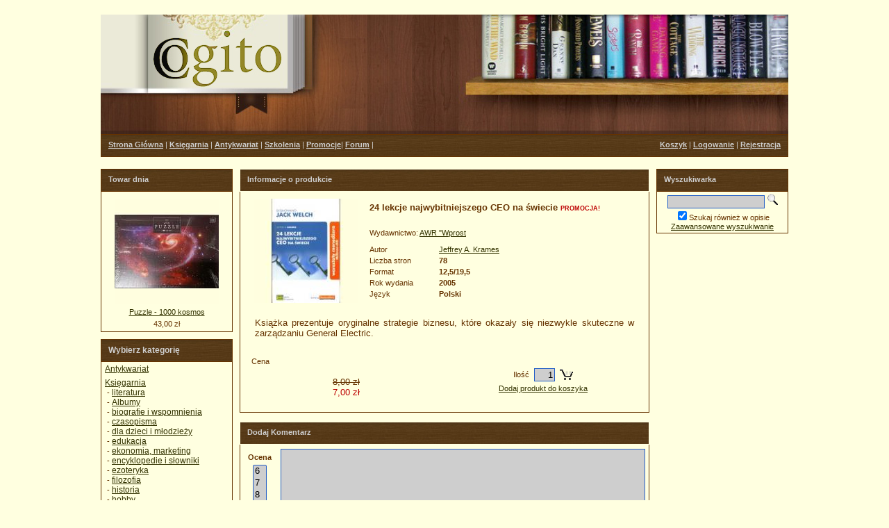

--- FILE ---
content_type: text/html; charset=utf-8
request_url: http://sklep.e-cogito.edu.pl/index.php?p5759,24-lekcje-najwybitniejszego-ceo-na-swiecie
body_size: 9000
content:
<!DOCTYPE HTML PUBLIC "-//W3C//DTD HTML 4.01 Transitional//EN"><html><head>
<meta http-equiv="Content-Type" content="text/html; charset=utf-8"><title>Księgarnia i Antykwariat e-Cogito :: 24 lekcje najwybitniejszego CEO na świecie</title><META name="keywords" content="antykwariat cogito;antykwariat powiat zywiecki; antykwariat zywiec, antykwariat psychologia, antykwariat socjologia, antykwariat książki; antykwariat internetowy; księgarnia; tania książka; antykwariat naukowy; antykwariat podręczniki; antykwariat cogito"><style type="text/css"><!--
BODY {margin-top: 10; margin-bottom: 10; margin-left: 10; margin-right: 10; COLOR: #663300; FONT-SIZE: 11px; FONT-FAMILY: tahoma, verdana, geneva, arial, Arial; FONT-WEIGHT: normal; SCROLLBAR-FACE-COLOR: #ececec; SCROLLBAR-HIGHLIGHT-COLOR: #FFFFFF; SCROLLBAR-3DLIGHT-COLOR: #FFFFFF; SCROLLBAR-SHADOW-COLOR: #663300; SCROLLBAR-DARKSHADOW-COLOR: #ececec; SCROLLBAR-ARROW-COLOR: #215DC6; SCROLLBAR-TRACK-COLOR: #ececec;}
FORM {margin: 0px;}
TABLE {COLOR: #663300; FONT-SIZE: 11px; FONT-FAMILY: tahoma, verdana, geneva, arial, Arial; FONT-WEIGHT: normal}
.tabela-normal {BORDER-COLLAPSE: collapse; BORDER: 0px;}
.komorka-normal {SPACING: 0; PADDING: 0; BORDER: 1px solid #FFFFE0}
.komorka-cechy-01 {SPACING: 0; PADDING: 0; BORDER-RIGHT: 0px #FFFFE0; BORDER-LEFT: 0px #FFFFE0; BORDER-TOP: 0px #FFFFE0; BORDER-BOTTOM: 1px #FFFFE0}
.komorka-cechy-02 {SPACING: 0; PADDING: 0; BORDER-LEFT: 0px #FFFFE0; BORDER-RIGHT: 0px #FFFFE0; BORDER-TOP: 0px #FFFFE0; BORDER-BOTTOM: 1px #FFFFE0}
.komorka-glowna {SPACING: 0; PADDING: 0; BORDER: 1px solid #FFFFE0}
.komorka-naglowek {SPACING: 0; PADDING: 0;BORDER-TOP: 1px solid #FFFFE0;BORDER-BOTTOM: 1px solid #FFFFE0;BORDER-LEFT: 1px solid #FFFFE0;BORDER-RIGHT: 1px solid #FFFFE0;background-image: url('img/h1_bg.jpg');HEIGHT: 32px;}
.komorka-czesc-wlasciwa {SPACING: 0; PADDING: 0; BACKGROUND-COLOR: #FFFFE0; BORDER-TOP: 0px;BORDER-BOTTOM: 1px solid #663300;BORDER-LEFT: 1px solid #663300;BORDER-RIGHT: 1px solid #663300;}
.komorka-odstep {SPACING: 0; PADDING: 0; BORDER: 0px;HEIGHT: 13px;}
.komorka-menu-kategorii-naglowek {SPACING: 0; PADDING: 0;FONT-WEIGHT: bold;COLOR: #CECECE;BACKGROUND-COLOR: #663300;BORDER-TOP: 1px solid #663300;BORDER-BOTTOM: 1px solid #663300;BORDER-LEFT: 1px solid #663300;BORDER-RIGHT: 1px solid #663300;background-image: url('img/h1_bg.jpg');HEIGHT: 32px;}
A.menu-kategorii:Visited {COLOR: #333300;TEXT-DECORATION: underline; FONT-WEIGHT: normal;}
A.menu-kategorii:Link {COLOR: #333300;TEXT-DECORATION: underline; FONT-WEIGHT: normal;}
A.menu-kategorii:Hover {COLOR: #F8BF24;TEXT-DECORATION: none; FONT-WEIGHT: normal;}
.komorka-menu-kategorii-margines {MARGIN-LEFT: 10;MARGIN-BOTTOM: 2;MARGIN-TOP: 8;}
.komorka-menu-kategorii-czesc-wlasciwa {SPACING: 0; PADDING: 0;COLOR: #663300;BACKGROUND-COLOR: #FFFFE0;BORDER-TOP: 0px;BORDER-BOTTOM: 1px solid #663300;BORDER-LEFT: 1px solid #663300;BORDER-RIGHT: 1px solid #663300;}
.komorka-menu-kategorii-odstep {SPACING: 0; PADDING: 0; BORDER: 0px;HEIGHT: 10px;}
.komorka-menu-towar-naglowek {SPACING: 0; PADDING: 0;FONT-WEIGHT: bold;COLOR: #CECECE;BACKGROUND-COLOR: #663300;BORDER-TOP: 1px solid #663300;BORDER-BOTTOM: 1px solid #663300;BORDER-LEFT: 1px solid #663300;BORDER-RIGHT: 1px solid #663300;background-image: url('img/h1_bg.jpg');HEIGHT: 32px;}
A.menu-towar:Visited {COLOR: #333300;TEXT-DECORATION: underline; FONT-WEIGHT: normal;}
A.menu-towar:Link {COLOR: #333300;TEXT-DECORATION: underline; FONT-WEIGHT: normal;}
A.menu-towar:Hover {COLOR: #F8BF24;TEXT-DECORATION: none; FONT-WEIGHT: normal;}
.komorka-menu-towar-margines {MARGIN-LEFT: 10; MARGIN-BOTTOM: 2;MARGIN-TOP: 8;}
.komorka-menu-towar-czesc-wlasciwa {SPACING: 0; PADDING: 0;COLOR: #663300;BACKGROUND-COLOR: #FFFFE0;BORDER-TOP: 0px;BORDER-BOTTOM: 1px solid #663300;BORDER-LEFT: 1px solid #663300;BORDER-RIGHT: 1px solid #663300;}
.komorka-menu-towar-odstep {SPACING: 0; PADDING: 0; BORDER: 0px;HEIGHT: 10px;}
.komorka-menu-sonda-naglowek {SPACING: 0; PADDING: 0;FONT-WEIGHT: bold;COLOR: #CECECE;BACKGROUND-COLOR: #663300;BORDER: 1px solid #FFFFE0;background-image: url('img/h1_bg.jpg');HEIGHT: 32px;}
A.menu-sonda:Visited {COLOR: #333300;TEXT-DECORATION: underline; FONT-WEIGHT: normal;}
A.menu-sonda:Link {COLOR: #333300;TEXT-DECORATION: underline; FONT-WEIGHT: normal;}
A.menu-sonda:Hover {COLOR: #F8BF24;TEXT-DECORATION: none; FONT-WEIGHT: normal;}
.komorka-menu-sonda-margines {MARGIN-LEFT: 10;MARGIN-BOTTOM: 2;MARGIN-TOP: 8;}
.komorka-menu-sonda-czesc-wlasciwa {SPACING: 0; PADDING: 0;COLOR: #663300;BACKGROUND-COLOR: #FFFFE0;BORDER-TOP: 0px;BORDER-BOTTOM: 1px solid #FFFFE0;BORDER-LEFT: 1px solid #FFFFE0;BORDER-RIGHT: 1px solid #FFFFE0;}
.komorka-menu-sonda-odstep {SPACING: 0; PADDING: 0; BORDER: 0px;HEIGHT: 13px;}
.komorka-menu-wyszukiwarka-naglowek {SPACING: 0; PADDING: 0;FONT-WEIGHT: bold;COLOR: #CECECE;BACKGROUND-COLOR: #663300;BORDER-TOP: 1px solid #663300;BORDER-BOTTOM: 1px solid #663300;BORDER-LEFT: 1px solid #663300;BORDER-RIGHT: 1px solid #663300;background-image: url('img/h1_bg.jpg');HEIGHT: 32px;}
A.menu-wyszukiwarka:Visited {COLOR: #333300;TEXT-DECORATION: underline; FONT-WEIGHT: normal;}
A.menu-wyszukiwarka:Link {COLOR: #333300;TEXT-DECORATION: underline; FONT-WEIGHT: normal;}
A.menu-wyszukiwarka:Hover {COLOR: #F8BF24;TEXT-DECORATION: none; FONT-WEIGHT: normal;}
.komorka-menu-wyszukiwarka-margines {MARGIN-LEFT: 10; MARGIN-BOTTOM: 2;MARGIN-TOP: 8;}
.komorka-menu-wyszukiwarka-czesc-wlasciwa {SPACING: 0; PADDING: 0;COLOR: #663300;BACKGROUND-COLOR: #FFFFE0;BORDER-TOP: 0px;BORDER-BOTTOM: 1px solid #663300;BORDER-LEFT: 1px solid #663300;BORDER-RIGHT: 1px solid #663300;}
.komorka-menu-wyszukiwarka-odstep {SPACING: 0; PADDING: 0; BORDER: 0px;HEIGHT: 10px;}
.komorka-menu-koszyk-naglowek {SPACING: 0; PADDING: 0;FONT-WEIGHT: bold;COLOR: #CECECE;BACKGROUND-COLOR: #663300;BORDER: 1px solid #FFFFE0;background-image: url('img/h1_bg.jpg');HEIGHT: 32px;}
A.menu-koszyk:Visited {COLOR: #333300;TEXT-DECORATION: underline; FONT-WEIGHT: normal;}
A.menu-koszyk:Link {COLOR: #333300;TEXT-DECORATION: underline; FONT-WEIGHT: normal;}
A.menu-koszyk:Hover {COLOR: #F8BF24;TEXT-DECORATION: none; FONT-WEIGHT: normal;}
.komorka-menu-koszyk-margines {MARGIN-LEFT: 10; MARGIN-BOTTOM: 2;MARGIN-TOP: 8;}
.komorka-menu-koszyk-czesc-wlasciwa {SPACING: 0; PADDING: 0;COLOR: #663300;BACKGROUND-COLOR: #FFFFE0;BORDER-TOP: 0px;BORDER-BOTTOM: 1px solid #FFFFE0;BORDER-LEFT: 1px solid #FFFFE0;BORDER-RIGHT: 1px solid #FFFFE0;}
.komorka-menu-koszyk-odstep {SPACING: 0; PADDING: 0; BORDER: 0px;HEIGHT: 13px;}
.komorka-menu-ogladane-naglowek {SPACING: 0; PADDING: 0;FONT-WEIGHT: bold;COLOR: #CECECE;BACKGROUND-COLOR: #663300;BORDER: 1px solid #FFFFE0;background-image: url('img/h1_bg.jpg');HEIGHT: 32px;}
A.menu-ogladane:Visited {COLOR: #333300;TEXT-DECORATION: underline; FONT-WEIGHT: normal;}
A.menu-ogladane:Link {COLOR: #333300;TEXT-DECORATION: underline; FONT-WEIGHT: normal;}
A.menu-ogladane:Hover {COLOR: #F8BF24;TEXT-DECORATION: none; FONT-WEIGHT: normal;}
.komorka-menu-ogladane-margines {MARGIN-LEFT: 10; MARGIN-BOTTOM: 2;MARGIN-TOP: 8;}
.komorka-menu-ogladane-czesc-wlasciwa {SPACING: 0; PADDING: 0;COLOR: #663300;BACKGROUND-COLOR: #FFFFE0;BORDER-TOP: 0px;BORDER-BOTTOM: 1px solid #FFFFE0;BORDER-LEFT: 1px solid #FFFFE0;BORDER-RIGHT: 1px solid #FFFFE0;}
.komorka-menu-ogladane-odstep {SPACING: 0; PADDING: 0; BORDER: 0px;HEIGHT: 13px;}
.komorka-menu-kupowane-naglowek {SPACING: 0; PADDING: 0;FONT-WEIGHT: bold;COLOR: #CECECE;BACKGROUND-COLOR: #663300;BORDER: 1px solid #FFFFE0;background-image: url('img/h1_bg.jpg');HEIGHT: 32px;}
A.menu-kupowane:Visited {COLOR: #333300;TEXT-DECORATION: underline; FONT-WEIGHT: normal;}
A.menu-kupowane:Link {COLOR: #333300;TEXT-DECORATION: underline; FONT-WEIGHT: normal;}
A.menu-kupowane:Hover {COLOR: #F8BF24;TEXT-DECORATION: none; FONT-WEIGHT: normal;}
.komorka-menu-kupowane-margines {MARGIN-LEFT: 10; MARGIN-BOTTOM: 2;MARGIN-TOP: 8;}
.komorka-menu-kupowane-czesc-wlasciwa {SPACING: 0; PADDING: 0;COLOR: #663300;BACKGROUND-COLOR: #FFFFE0;BORDER-TOP: 0px;BORDER-BOTTOM: 1px solid #FFFFE0;BORDER-LEFT: 1px solid #FFFFE0;BORDER-RIGHT: 1px solid #FFFFE0;}
.komorka-menu-kupowane-odstep {SPACING: 0; PADDING: 0; BORDER: 0px;HEIGHT: 13px;}
.komorka-menu-waluta-naglowek {SPACING: 0; PADDING: 0;FONT-WEIGHT: bold;COLOR: #CECECE;BACKGROUND-COLOR: #663300;BORDER: 1px solid #FFFFE0;background-image: url('img/h1_bg.jpg');HEIGHT: 32px;}
.komorka-menu-waluta-margines {MARGIN-LEFT: 10;MARGIN-BOTTOM: 2;MARGIN-TOP: 8;}
.komorka-menu-waluta-czesc-wlasciwa {SPACING: 0; PADDING: 0;COLOR: #663300;BACKGROUND-COLOR: #FFFFE0;BORDER-TOP: 0px;BORDER-BOTTOM: 1px solid #FFFFE0;BORDER-LEFT: 1px solid #FFFFE0;BORDER-RIGHT: 1px solid #FFFFE0;}
.komorka-menu-waluta-odstep {SPACING: 0; PADDING: 0; BORDER: 0px;HEIGHT: 13px;}
.komorka-menu-jezyk-naglowek {SPACING: 0; PADDING: 0;FONT-WEIGHT: bold;COLOR: #CECECE;BACKGROUND-COLOR: #663300;BORDER: 1px solid #FFFFE0;background-image: url('img/h1_bg.jpg');HEIGHT: 32px;}
.komorka-menu-jezyk-margines {MARGIN-LEFT: 10;MARGIN-BOTTOM: 2;MARGIN-TOP: 8;}
.komorka-menu-jezyk-czesc-wlasciwa {SPACING: 0; PADDING: 0;COLOR: #663300;BACKGROUND-COLOR: #FFFFE0;BORDER-TOP: 0px;BORDER-BOTTOM: 1px solid #FFFFE0;BORDER-LEFT: 1px solid #FFFFE0;BORDER-RIGHT: 1px solid #FFFFE0;}
.komorka-menu-jezyk-odstep {SPACING: 0; PADDING: 0; BORDER: 0px;HEIGHT: 13px;}
.komorka-menu-statystyka-naglowek {SPACING: 0; PADDING: 0;FONT-WEIGHT: bold;COLOR: #CECECE;BACKGROUND-COLOR: #663300;BORDER: 1px solid #FFFFE0;background-image: url('img/h1_bg.jpg');HEIGHT: 32px;}
.komorka-menu-statystyka-margines {MARGIN-LEFT: 10;MARGIN-BOTTOM: 2;MARGIN-TOP: 8;}
.komorka-menu-statystyka-czesc-wlasciwa {SPACING: 0; PADDING: 0;COLOR: #663300;BACKGROUND-COLOR: #FFFFE0;BORDER-TOP: 0px;BORDER-BOTTOM: 1px solid #FFFFE0;BORDER-LEFT: 1px solid #FFFFE0;BORDER-RIGHT: 1px solid #FFFFE0;}
.komorka-menu-statystyka-odstep {SPACING: 0; PADDING: 0; BORDER: 0px;HEIGHT: 13px;}
.komorka-menu-subskrypcja-naglowek {SPACING: 0; PADDING: 0;FONT-WEIGHT: bold;COLOR: #CECECE;BACKGROUND-COLOR: #663300;BORDER: 1px solid #FFFFE0;background-image: url('img/h1_bg.jpg');HEIGHT: 32px;}
.komorka-menu-subskrypcja-margines {MARGIN-LEFT: 10;MARGIN-BOTTOM: 2;MARGIN-TOP: 8;}
.komorka-menu-subskrypcja-czesc-wlasciwa {SPACING: 0; PADDING: 0;COLOR: #663300;BACKGROUND-COLOR: #FFFFE0;BORDER-TOP: 0px;BORDER-BOTTOM: 1px solid #FFFFE0;BORDER-LEFT: 1px solid #FFFFE0;BORDER-RIGHT: 1px solid #FFFFE0;}
.komorka-menu-subskrypcja-odstep {SPACING: 0; PADDING: 0; BORDER: 0px;HEIGHT: 13px;}
.komorka-menu-producent-naglowek {SPACING: 0; PADDING: 0;FONT-WEIGHT: bold;COLOR: #CECECE;BACKGROUND-COLOR: #663300;BORDER: 1px solid #FFFFE0;background-image: url('img/h1_bg.jpg');HEIGHT: 32px;}
.komorka-menu-producent-margines {MARGIN-LEFT: 10;MARGIN-BOTTOM: 2;MARGIN-TOP: 8;}
.komorka-menu-producent-czesc-wlasciwa {SPACING: 0; PADDING: 0;COLOR: #663300;BACKGROUND-COLOR: #FFFFE0;BORDER-TOP: 0px;BORDER-BOTTOM: 1px solid #FFFFE0;BORDER-LEFT: 1px solid #FFFFE0;BORDER-RIGHT: 1px solid #FFFFE0;}
.komorka-menu-producent-odstep {SPACING: 0; PADDING: 0; BORDER: 0px;HEIGHT: 13px;}
.komorka-menu-gorne-menu-naglowek {SPACING: 0; PADDING: 0;FONT-WEIGHT: bold;COLOR: #CECECE;BACKGROUND-COLOR: #663300;BORDER-TOP: 1px solid #663300;BORDER-BOTTOM: 1px solid #663300;BORDER-LEFT: 1px solid #663300;BORDER-RIGHT: 1px solid #663300;background-image: url('img/h1_bg.jpg');HEIGHT: 32px;}
A.menu-gorne-menu:Visited {COLOR: #333300;TEXT-DECORATION: underline; FONT-WEIGHT: normal;}
A.menu-gorne-menu:Link {COLOR: #333300;TEXT-DECORATION: underline; FONT-WEIGHT: normal;}
A.menu-gorne-menu:Hover {COLOR: #F8BF24;TEXT-DECORATION: none; FONT-WEIGHT: normal;}
.komorka-menu-gorne-menu-margines {MARGIN-LEFT: 10;MARGIN-BOTTOM: 2;MARGIN-TOP: 8;}
.komorka-menu-gorne-menu-czesc-wlasciwa {SPACING: 0; PADDING: 0;COLOR: #663300;BACKGROUND-COLOR: #FFFFE0;BORDER-TOP: 0px;BORDER-BOTTOM: 1px solid #FFFFE0;BORDER-LEFT: 1px solid #FFFFE0;BORDER-RIGHT: 1px solid #FFFFE0;}
.komorka-menu-gorne-menu-odstep {SPACING: 0; PADDING: 0; BORDER: 0px;HEIGHT: 10px;}
.komorka-menu-dolne-menu-naglowek {SPACING: 0; PADDING: 0;FONT-WEIGHT: bold;COLOR: #CECECE;BACKGROUND-COLOR: #663300;BORDER-TOP: 1px solid #663300;BORDER-BOTTOM: 1px solid #663300;BORDER-LEFT: 1px solid #663300;BORDER-RIGHT: 1px solid #663300;background-image: url('img/h1_bg.jpg');HEIGHT: 32px;}
.komorka-menu-dolne-menu-margines {MARGIN-LEFT: 10;MARGIN-BOTTOM: 2;MARGIN-TOP: 8;}
.komorka-menu-dolne-menu-czesc-wlasciwa {SPACING: 0; PADDING: 0;COLOR: #663300;BACKGROUND-COLOR: #FFFFE0;BORDER-TOP: 0px;BORDER-BOTTOM: 1px solid #663300;BORDER-LEFT: 1px solid #663300;BORDER-RIGHT: 1px solid #663300;}
.komorka-menu-dolne-menu-odstep {SPACING: 0; PADDING: 0; BORDER: 0px;HEIGHT: 10px;}
.komorka-menu-zamowienie-naglowek {SPACING: 0; PADDING: 0;FONT-WEIGHT: bold;COLOR: #CECECE;BACKGROUND-COLOR: #663300;BORDER: 1px solid #FFFFE0;background-image: url('img/h1_bg.jpg');HEIGHT: 32px;}
.komorka-menu-zamowienie-margines {MARGIN-LEFT: 10;MARGIN-BOTTOM: 2;MARGIN-TOP: 8;}
.komorka-menu-zamowienie-czesc-wlasciwa {SPACING: 0; PADDING: 0;COLOR: #663300;BACKGROUND-COLOR: #FFFFE0;BORDER-TOP: 0px;BORDER-BOTTOM: 1px solid #FFFFE0;BORDER-LEFT: 1px solid #FFFFE0;BORDER-RIGHT: 1px solid #FFFFE0;}
.komorka-menu-zamowienie-odstep {SPACING: 0; PADDING: 0; BORDER: 0px;HEIGHT: 13px;}
.kolor-11 {COLOR: #CECECE;FONT-WEIGHT: bold;}
.kolor-12 {COLOR: #BD0000;}
.kolor-13 {COLOR: #CECECE;}
.pogrubienie { FONT-WEIGHT: bold;}
.pochylenie {FONT-STYLE: italic;}
.podkreslenie {TEXT-DECORATION: underline;}
.trzynastka {FONT-SIZE: 13px;}
A:Visited {COLOR: #333300; TEXT-DECORATION: underline; FONT-WEIGHT: normal;}
A:Link {COLOR: #333300; TEXT-DECORATION: underline; FONT-WEIGHT: normal;}
A:Hover {COLOR: #F8BF24; TEXT-DECORATION: none; FONT-WEIGHT: normal;}
A.naglowek:Visited {COLOR: #CECECE; TEXT-DECORATION: underline; FONT-WEIGHT: normal;}
A.naglowek:Link {COLOR: #CECECE; TEXT-DECORATION: underline; FONT-WEIGHT: normal;}
A.naglowek:Hover {COLOR: #F8BF24; TEXT-DECORATION: none; FONT-WEIGHT: normal;}
A.stopka:Visited {COLOR: #663300;TEXT-DECORATION: none; FONT-WEIGHT: normal;}
A.stopka:Link {COLOR: #663300;TEXT-DECORATION: none; FONT-WEIGHT: normal;}
A.stopka:Hover {COLOR: #663300;TEXT-DECORATION: none; FONT-WEIGHT: normal;}
INPUT.text {BORDER: #215DC6 1px solid; FONT-SIZE: 10pt; FONT-FAMILY: Arial; COLOR: #000000; BACKGROUND-COLOR: #CECECE; MARGIN: 1;}
INPUT.button {BORDER-TOP: #CECECE 1px solid; BORDER-LEFT: #CECECE 1px solid; BORDER-BOTTOM: #215DC6 1px solid; BORDER-RIGHT: #215DC6 1px solid; FONT-SIZE: 10pt; FONT-FAMILY: Arial; COLOR: #000000; BACKGROUND-COLOR: #EAEFFC; HEIGHT: 21px;}
SELECT {BORDER: 1px solid #215DC6; FONT-SIZE: 10pt; FONT-FAMILY: Arial; COLOR: #000000; BACKGROUND-COLOR: #CECECE;}
TEXTAREA {BORDER: 1px solid #215DC6; FONT-SIZE: 10pt; FONT-FAMILY: Arial; COLOR: #000000; BACKGROUND-COLOR: #CECECE;}
.miniatura {BORDER: 1px solid #FFFFE0;}
--></style><link href="css/style.css" rel="stylesheet" type="text/css"><SCRIPT type="text/javascript">
<!--
function flip(rid)
{
	current=(document.getElementById(rid).style.display == 'none') ? 'block' : 'none';
	document.getElementById(rid).style.display = current;
}

function wyswietl_formularze()
{
	flip('na_firme');
	flip('teleadr_firma');
}

function przesylka(numer)
{
	if(numer != "empty")
	{
		self.location.href = "index.php?d=koszyk&action=zam&forma_przesylki=" + numer + "&PHPSESSID=ekq8f7dtfdd9h9fddfdln27u50";
	}
	else
	{
		self.location.href = "index.php?d=koszyk&action=zam&PHPSESSID=ekq8f7dtfdd9h9fddfdln27u50";
	}
}

function platnosc(numer)
{
	if(numer != "")
	{
		self.location.href = "index.php?d=koszyk&action=zam&forma_przesylki=0&platnosc_online=" + numer + "&PHPSESSID=ekq8f7dtfdd9h9fddfdln27u50";
	}
	else
	{
		self.location.href = "index.php?d=koszyk&action=zam&forma_przesylki=0&PHPSESSID=ekq8f7dtfdd9h9fddfdln27u50";
	}
}

function czysc_dane_personalne()
{
	if(document.form_zamowienie.firma.value != '' || document.form_zamowienie.nip.value != '')
	{
		document.form_zamowienie.imie.value = '';
		document.form_zamowienie.nazwisko.value = '';
	}
}

function czysc_dane_firmy()
{
	if(document.form_zamowienie.imie.value != '' || document.form_zamowienie.nazwisko.value != '')
	{
		document.form_zamowienie.firma.value = '';
		document.form_zamowienie.nip.value = '';
	}
}

function sprawdzMail(wprowadzanyMail)
{
	prawidlowyWzor = /^[0-9a-zA-Z-._]+@[0-9a-zA-Z.-]+\.[a-zA-Z]{2,4}$/;
	sprawdz = (prawidlowyWzor.test(wprowadzanyMail)==true && wprowadzanyMail != '');

	if(sprawdz)
	{
		return true;
	}
	else
	{
		return false;
	}
}

function sprawdzFormularz() { return 0; }

function kontrola() { var pStan = document.f_prod.limit.value; document.f_prod.ile.value = document.f_prod.ile.value.replace(/\,/,"."); pIlosc = document.f_prod.ile.value; if((pStan-pIlosc)<0) { document.f_prod.ile.value = pStan; alert('Niestety nie posiadamy takiej ilości tego produktu!'); } }

function galeria_box(obraz, obrazWidth, obrazHeight, nazwaProduktu){ var bodyLewo = 0; var bodyGora = 0; var bodyWidth = document.body.clientWidth; var bodyHeight = document.body.clientHeight; var documentHeight = document.body.scrollHeight; var pYoffset = (document.all&&!window.opera)?document.body.scrollTop:window.pageYOffset; var poleNazwa = document.getElementById('galeria-nazwa'); var poleGaleria_tlo = document.getElementById('galeria-tlo'); var poleGaleria = document.getElementById('galeria-box'); var poleObraz = document.getElementById('galeria-obraz'); var obrazLadowany = document.getElementById('loading-image'); obrazLadowany.src = 'galerie/'+obraz.substr(0,1)+'/'+obraz+'.jpg'; poleObraz.src = 'img/loading.gif'; if(obrazHeight+65 < bodyHeight){bodyGora = pYoffset + ((bodyHeight-obrazHeight-50)/2);}else{bodyGora = pYoffset+50;}
if(obrazWidth+20 < bodyWidth){bodyLewo = ((bodyWidth-obrazWidth-20)/2);}else{bodyLewo = 50;}
poleGaleria.style.top = bodyGora; poleGaleria.style.left = bodyLewo; poleGaleria_tlo.style.width = bodyWidth; poleGaleria_tlo.style.height = documentHeight; poleGaleria_tlo.style.top = 0; poleGaleria_tlo.style.left = 0; poleNazwa.innerHTML = nazwaProduktu; poleGaleria_tlo.style.display = 'block'; poleGaleria.style.display = 'block'; while(obrazLadowany.complete == false){setTimeout('', 1000);}
poleObraz.src = 'galerie/'+obraz.substr(0,1)+'/'+obraz+'.jpg'; }

function okno(url){ window.open(url, 'okienko', 'width=780,height=580,status=no,scrollbars=yes,resizable=yes,menubar=no'); }

if(!navigator.cookieEnabled) alert('Aby korzystać z serwisu, należy włączyć akceptację plików cookie.\n\nInternet Explorer: Narzędzia > Opcje internetowe > Prywatność > Przesuń suwak na Średni\nFirefox: Narzędzia > Opcje > Prywatność > Ciasteczka (Zezwól witrynom na ustawienie ciasteczek)\nOpera: Plik > Ustawienia > Prywatność (Uaktywnij ciasteczka)\n\nPo zmianie ustawień należy ponownie uruchomić przeglądarkę.');
--></SCRIPT></head><body bgcolor="#FFFFE0" link="#000000" vlink="#000000" alink="#000000"><div style="position: absolute; left: 0; top: 0; display: none"><img id="loading-image" src="img/loading.gif" alt=""></div><div alt="Kliknij aby zamknąć zdjęcie" title="Kliknij aby zamknąć zdjęcie" id="galeria-tlo" style="width: 100%; height: 100%; display: none; position: absolute; top: 0; left: 0; background-image: url('img/galeria-tlo.png'); z-index: 1" onclick="flip('galeria-tlo'); flip('galeria-box');"></div><table align="center" border="0" cellspacing="0" cellpadding="0" id="galeria-box" style="display: none; position: absolute; border: 0px; background-color: #FFFFFF; z-index: 2"><tr><td><div class="pogrubienie" id="galeria-nazwa" style="margin-top: 10px; margin-left: 10px; margin-right: 10px"></div><div align="center" style="margin: 10px"><img alt="Kliknij aby zamknąć zdjęcie" title="Kliknij aby zamknąć zdjęcie" src="img/loading.gif" border="0" id="galeria-obraz" onclick="flip('galeria-tlo'); flip('galeria-box');"></div><div onclick="flip('galeria-tlo'); flip('galeria-box');" align="right" style="margin-bottom: 10px; margin-left: 10px; margin-right: 10px"><i>Kliknij aby zamknąć zdjęcie</i></div></td></tr></table><div align="center"><table class="tabela-normal" bgcolor="#FFFFE0" width="100"><tr><td class="komorka-glowna" width="100%"><table border="0" width="100%" cellspacing="0" cellpadding="0"><tr><td width="10" rowspan="3"><img alt="cogito" border="0" src="img/pix.gif" width="10" height="1"></td><td height="10"><img alt="" border="0" src="img/pix.gif" width="1" height="10"></td><td width="10" rowspan="3"><img alt="" border="0" src="img/pix.gif" width="10" height="1"></td></tr><tr><td><img SRC="img/logo.jpg" border="0" alt=""><table class="tabela-normal" width="100%"><tr><td valign="top" class="komorka-menu-gorne-menu-naglowek" width="100%"><table border="0" width="100%" cellspacing="0" cellpadding="0"><tr><td width="70%"><div class="komorka-menu-gorne-menu-margines" style="margin-left: 10; margin-bottom: 2;COLOR: #CECECE;"><a class="naglowek" href="index.php"><span class="pogrubienie">Strona Główna</span></a> | <a class="naglowek" href="index.php?d=katalog&k_id=887"><span class="pogrubienie">Księgarnia</span></a> | <a class="naglowek" href="index.php?d=katalog&k_id=887"><span class="pogrubienie">Antykwariat</span></a> | <a href="http://e-cogito.edu.pl"><font color="#CECECE"><b><u>Szkolenia</u></b></font></a> | <a class="naglowek" href="index.php?d=promocje"><span class="pogrubienie">Promocje</span></a>| <a href="http://forum.e-cogito.edu.pl/"><font color="#CECECE"><b><u>Forum</u></b></font></a> |  </div></td><td width="30%"><div class="komorka-menu-gorne-menu-margines" align="right" style="margin-left: 6; margin-right: 10; margin-bottom: 2;COLOR: #CECECE;"><a class="naglowek" href="index.php?d=koszyk"><span class="pogrubienie">Koszyk</span></a> | <a class="naglowek" href="index.php?d=login"><span class="pogrubienie">Logowanie</span></a> | <a class="naglowek" href="index.php?d=rejestracja"><span class="pogrubienie">Rejestracja</span></a></div></td></tr></table></td></tr></table><table class="tabela-normal" width="100%"><tr><td class="komorka-menu-gorne-menu-czesc-wlasciwa" width="100%"><table border="0" width="100%" cellspacing="0" cellpadding="0"><tr><td width="5" rowspan="3"><img alt="" border="0" src="img/pix.gif" width="5" height="1"></td><td height="3"><img alt="" border="0" src="img/pix.gif" width="1" height="3"></td><td width="5" rowspan="3"><img alt="" border="0" src="img/pix.gif" width="5" height="1"></td></tr><tr><td><table border="0" width="100%" cellspacing="0" cellpadding="0" style="COLOR: #663300;"><tr><td><tr></tr></table></td></tr><tr><td height="3"><img alt="" border="0" src="img/pix.gif" width="1" height="3"></td></tr></table></td></tr></table><table width="100%" class="tabela-normal"><tr><td class="komorka-menu-gorne-menu-odstep"></TD></TR></TABLE><table border="0" width="100%" cellspacing="0" cellpadding="0"><tr><td valign="top" width="190"><table class="tabela-normal" width="190"><tr><td class="komorka-menu-towar-naglowek" width="100%" valign="top"><div class="komorka-menu-towar-margines">Towar dnia</div></td></tr></table><table class="tabela-normal" width="190"><tr><td class="komorka-menu-towar-czesc-wlasciwa" width="100%"><div align="center" style="margin-top: 10; margin-bottom: 5"><table class="tabela-normal"><tr><td class="komorka-normal"><a class="menu-towar" HREF="index.php?p6516,puzzle-1000-kosmos"><img alt="" border="0" src="galerie/p/puzzle-1000-kosmos_3848_m.jpg"></a></TD></TR></TABLE></div><div align="center" style="margin: 5"><a class="menu-towar" HREF="index.php?p6516,puzzle-1000-kosmos">Puzzle - 1000 kosmos</a></div><div align="center" style="margin: 5">43,00 zł</div></td></tr></table><table width="100%" class="tabela-normal"><tr><td class="komorka-menu-towar-odstep"></TD></TR></TABLE><table class="tabela-normal" width="190"><tr><td class="komorka-menu-kategorii-naglowek" width="100%" valign="top"><div class="komorka-menu-kategorii-margines">Wybierz kategorię </div></td></tr></table><table class="tabela-normal" width="190"><tr><td class="komorka-menu-kategorii-czesc-wlasciwa" width="100%"><table style="color: " border="0" width="100%" cellspacing="0" cellpadding="0"><tr><td bgcolor=""><div style="margin-top: 3; margin-bottom: 3"><div style="margin-left: 5; margin-right: 5"><a class="menu-kategorii" href="index.php?k887,antykwariat">Antykwariat</a></div></div></td></tr><tr><td bgcolor="#FFFFE0"><div style="margin-top: 3; margin-bottom: 3"><div style="margin-left: 5; margin-right: 5"><a class="menu-kategorii" href="index.php?k869,ksiegarnia">Księgarnia</a></div><div style="margin-left: 8; margin-right: 5">- <a class="menu-kategorii" HREF="index.php?k871,literatura"> literatura</a></div><div style="margin-left: 8; margin-right: 5">- <a class="menu-kategorii" HREF="index.php?k1023,albumy">Albumy</a></div><div style="margin-left: 8; margin-right: 5">- <a class="menu-kategorii" HREF="index.php?k881,biografie-i-wspomnienia">biografie i wspomnienia</a></div><div style="margin-left: 8; margin-right: 5">- <a class="menu-kategorii" HREF="index.php?k1105,czasopisma">czasopisma</a></div><div style="margin-left: 8; margin-right: 5">- <a class="menu-kategorii" HREF="index.php?k879,dla-dzieci-i-mlodziezy">dla dzieci i młodzieży</a></div><div style="margin-left: 8; margin-right: 5">- <a class="menu-kategorii" HREF="index.php?k875,edukacja">edukacja</a></div><div style="margin-left: 8; margin-right: 5">- <a class="menu-kategorii" HREF="index.php?k996,ekonomia-marketing">ekonomia, marketing</a></div><div style="margin-left: 8; margin-right: 5">- <a class="menu-kategorii" HREF="index.php?k870,encyklopedie-i-slowniki">encyklopedie i słowniki</a></div><div style="margin-left: 8; margin-right: 5">- <a class="menu-kategorii" HREF="index.php?k876,ezoteryka">ezoteryka</a></div><div style="margin-left: 8; margin-right: 5">- <a class="menu-kategorii" HREF="index.php?k874,filozofia">filozofia</a></div><div style="margin-left: 8; margin-right: 5">- <a class="menu-kategorii" HREF="index.php?k939,historia">historia</a></div><div style="margin-left: 8; margin-right: 5">- <a class="menu-kategorii" HREF="index.php?k902,hobby">hobby</a></div><div style="margin-left: 8; margin-right: 5">- <a class="menu-kategorii" HREF="index.php?k1055,lektury">lektury</a></div><div style="margin-left: 8; margin-right: 5">- <a class="menu-kategorii" HREF="index.php?k1016,literaturoznastwo">literaturoznastwo</a></div><div style="margin-left: 8; margin-right: 5">- <a class="menu-kategorii" HREF="index.php?k886,medycyna">medycyna</a></div><div style="margin-left: 8; margin-right: 5">- <a class="menu-kategorii" HREF="index.php?k955,pedagogika">pedagogika</a></div><div style="margin-left: 8; margin-right: 5">- <a class="menu-kategorii" HREF="index.php?k932,podreczniki">podręczniki</a></div><div style="margin-left: 8; margin-right: 5">- <a class="menu-kategorii" HREF="index.php?k942,polityka">polityka</a></div><div style="margin-left: 8; margin-right: 5">- <a class="menu-kategorii" HREF="index.php?k1008,pomoc-spoleczna">pomoc społeczna</a></div><div style="margin-left: 8; margin-right: 5">- <a class="menu-kategorii" HREF="index.php?k873,psychologia">psychologia</a></div><div style="margin-left: 8; margin-right: 5">- <a class="menu-kategorii" HREF="index.php?k883,religia">religia</a></div><div style="margin-left: 8; margin-right: 5">- <a class="menu-kategorii" href="index.php?k878,rozwoj-osobisty"><b>rozwój osobisty</b></a></div><div style="margin-left: 8; margin-right: 5">- <a class="menu-kategorii" HREF="index.php?k877,rozwoj-zawodowy">rozwój zawodowy</a></div><div style="margin-left: 8; margin-right: 5">- <a class="menu-kategorii" HREF="index.php?k900,serie-wydawnicze">serie wydawnicze</a></div><div style="margin-left: 8; margin-right: 5">- <a class="menu-kategorii" HREF="index.php?k885,socjologia">socjologia</a></div></div></td></tr><tr><td bgcolor=""><div style="margin-top: 3; margin-bottom: 3"><div style="margin-left: 5; margin-right: 5"><a class="menu-kategorii" href="index.php?k1026,promocje-20">Promocje  - 20%</a></div></div></td></tr><tr><td bgcolor="#FFFFE0"><div style="margin-top: 3; margin-bottom: 3"><div style="margin-left: 5; margin-right: 5"><a class="menu-kategorii" href="index.php?k1024,promocje-10">Promocje - 10%</a></div></div></td></tr><tr><td bgcolor=""><div style="margin-top: 3; margin-bottom: 3"><div style="margin-left: 5; margin-right: 5"><a class="menu-kategorii" href="index.php?k1025,promocje-15">Promocje - 15%</a></div></div></td></tr><tr><td bgcolor="#FFFFE0"><div style="margin-top: 3; margin-bottom: 3"><div style="margin-left: 5; margin-right: 5"><a class="menu-kategorii" href="index.php?k1027,promocje-5">Promocje - 5%</a></div></div></td></tr><tr><td bgcolor=""><div style="margin-top: 3; margin-bottom: 3"><div style="margin-left: 5; margin-right: 5"><a class="menu-kategorii" href="index.php?k1003,puzzle">Puzzle</a></div></div></td></tr></table></td></tr></table><table width="100%" class="tabela-normal"><tr><td class="komorka-menu-kategorii-odstep"></TD></TR></TABLE><table class="tabela-normal" width="190"><tr><td style="SPACING: 0; PADDING: 0;FONT-WEIGHT: bold;COLOR: #CECECE;BACKGROUND-COLOR: #663300;BORDER-TOP: 1px solid #663300;BORDER-BOTTOM: 1px solid #663300;BORDER-LEFT: 1px solid #663300;BORDER-RIGHT: 1px solid #663300;background-image: url('img/h1_bg.jpg');HEIGHT: 32px;" width="100%" valign="top"><div style="margin-left: 10; MARGIN-TOP: 8; margin-bottom: 2">wystarczy "kliknąć" by pomóc</div></td></tr></table><table class="tabela-normal" width="190"><tr><td width="100%" style="SPACING: 0; PADDING: 0;BACKGROUND-COLOR: #FFFFE0;BORDER-TOP: 0px;BORDER-BOTTOM: 1px solid #663300;BORDER-LEFT: 1px solid #663300;BORDER-RIGHT: 1px solid #663300;""><a href="http://www.pajacyk.pl/">
<img src="http://www.pajacyk.pl/img/baner3.gif" width="139" height="68" alt="Nakarm glodne dziecko - wejdz na strone www.Pajacyk.pl"></a></TD></TR></table><table width="100%" class="tabela-normal"><tr><td class="komorka-odstep" style="HEIGHT: 10px;""></TD></TR></TABLE></td><td valign="top" width="10"><img src="img/pix.gif" width="10" height="1" alt=""></td><td valign="top"><table class="tabela-normal" width="100%"><tr><td class="komorka-naglowek" width="100%" bgcolor="#663300" valign="top"><div class="kolor-11" style="margin-left: 10; margin-top: 8; margin-bottom: 2">Informacje o produkcie</div></td></tr></table><table class="tabela-normal" width="100%"><tr><td class="komorka-czesc-wlasciwa" width="100%" bgcolor="#FFFFE0"><form ACTION="index.php?d=koszyk&amp;action=add&amp;p_id=5759" method="post" name="f_prod"><table border="0" width="100%" cellspacing="0" cellpadding="0"><tr><td width="10" rowspan="3"><img alt="" border="0" src="img/pix.gif" width="10" height="1"></td><td height="10"><img alt="" border="0" src="img/pix.gif" width="1" height="10"></td><td width="10" rowspan="3"><img alt="" border="0" src="img/pix.gif" width="10" height="1"></td></tr><tr><td><table align="center" border="0" width="100%" cellspacing="0" cellpadding="0"><tr><td valign="top" width="100%"><table border="0" cellspacing="0" cellpadding="0" width="100%"><tr><td width="170"><div style="margin-left: 10px; margin-top: 10p; margin-right: 10px" align="center"><a HREF="galerie/2/24-lekcje-najwybitniejsz_3314.jpg" target="_blank" onclick="javascript:galeria_box('24-lekcje-najwybitniejsz_3314',150,228,'24 lekcje najwybitniejszego CEO na świecie'); return false;"><img SRC="galerie/2/24-lekcje-najwybitniejsz_3314_m.jpg" border="0" alt="Kliknij aby zobaczyć zdjęcie w oryginalnej wielkości"></a></DIV></td><td><table class="tabela-normal" width="100%"><tr><td style="border-bottom: 0px" width="100%"><div style="margin-left: 5px; margin-bottom: 10px; margin-right: 10px" align="left"><span class="pogrubienie"><span class="trzynastka">24 lekcje najwybitniejszego CEO na świecie <span style="font-size: 9px" class="kolor-12">PROMOCJA!</SPAN></span></span></div></td></tr><tr><td style="border-top: 1px dashed #FFFFE0"><div style="margin-left: 5px; margin-top: 10px; margin-right: 10px" align="left"><div>Wydawnictwo: <span class="pogrubienie"><a href="index.php?d=szukaj&amp;producent=1260">AWR "Wprost</a></span></div><table width="90%" class="tabela-normal" style="margin-top: 10px"><tr><td width="90" class="komorka-cechy-01"><div style="margin-left: 0px; margin-right: 2px; margin-top: 2px; margin-bottom: 2px" align="left">Autor</DIV></TD><td class="komorka-cechy-02"><div style="margin-left: 10px" class="pogrubienie"><a HREF="index.php?d=szukaj&amp;autor=3446">Jeffrey A. Krames</A></DIV></td></TR><tr><td width="90" class="komorka-cechy-01"><div style="margin-left: 0px; margin-right: 2px; margin-top: 2px; margin-bottom: 2px" align="left">Liczba stron</DIV></TD><td class="komorka-cechy-02"><div style="margin-left: 10px" class="pogrubienie">78</DIV></td></TR><tr><td width="90" class="komorka-cechy-01"><div style="margin-left: 0px; margin-right: 2px; margin-top: 2px; margin-bottom: 2px" align="left">Format</DIV></TD><td class="komorka-cechy-02"><div style="margin-left: 10px" class="pogrubienie">12,5/19,5</DIV></td></TR><tr><td width="90" class="komorka-cechy-01"><div style="margin-left: 0px; margin-right: 2px; margin-top: 2px; margin-bottom: 2px" align="left">Rok wydania</DIV></TD><td class="komorka-cechy-02"><div style="margin-left: 10px" class="pogrubienie">2005</DIV></td></TR><tr><td width="90" class="komorka-cechy-01"><div style="margin-left: 0px; margin-right: 2px; margin-top: 2px; margin-bottom: 2px" align="left">Język</DIV></TD><td class="komorka-cechy-02"><div style="margin-left: 10px" class="pogrubienie">Polski</DIV></td></TR></table></div></td></tr></table></TD></TR></TABLE><table style="margin-top: 10px" class="tabela-normal" width="100%"><tr><td bgcolor="#FFFFE0" class="komorka-normal"><div style="margin: 10; font-size: 13px" align="justify">Książka prezentuje oryginalne strategie biznesu, które okazały się niezwykle skuteczne w  zarządzaniu General Electric.</div></td></tr></table><div style="margin-top: 10"><table width="100%" class="tabela-normal" align="center"><tr><td width="50%" class="komorka-normal" bgcolor="#FFFFE0"><div style="margin: 5">Cena</DIV></TD><td rowspan="2" class="komorka-normal" width="50%" align="center" bgcolor="#FFFFE0"><div style="margin: 10"><table align="center" border="0" cellspacing="0" cellpadding="0"><tr><td><div style="margin: 3">Ilość</div></TD><td><div style="margin: 3"><input type="hidden" name="limit" value="1"><input TYPE="text" class="text" name="ile" value="1" style="width: 30; text-align: right" onkeyup="kontrola();"></DIV></TD><td><div style="margin: 3"><input alt="Dodaj produkt do koszyka" type="image" SRC="img/p_koszyk.gif" onclick="kontrola(); if(sprawdzFormularz() == 1){ alert('Najpierw wybierz atrybuty'); return false; }"></DIV></TD></TR></TABLE><a HREF="" onclick="kontrola(); if(sprawdzFormularz() == 1){ alert('Najpierw wybierz atrybuty'); return false; } else { document.f_prod.submit(); return false;}">Dodaj produkt do koszyka</a></div></td></TR><tr><td class="komorka-normal" align="center" width="50%" bgcolor="#FFFFE0"><div style="margin: 10"><span class="trzynastka"><strike>8,00 zł</strike><BR><span class="kolor-12">7,00 zł</span></span></div></td></TR></table></div></td></tr></table></td></tr><tr><td height="10"><img alt="" border="0" src="img/pix.gif" width="1" height="10"></td></tr></table></td></tr></table></form><table width="100%" class="tabela-normal"><tr><td class="komorka-odstep"></TD></TR></TABLE><form name="komentarz" method="post" ACTION="index.php?d=produkt&amp;id=5759&amp;op=1"><table class="tabela-normal" width="100%"><tr><td class="komorka-naglowek" width="100%" bgcolor="#663300" valign="top"><div class="kolor-11" style="margin-left: 10; margin-top: 8; margin-bottom: 2">Dodaj Komentarz</div></td></tr></table><table class="tabela-normal" width="100%"><tr><td class="komorka-czesc-wlasciwa" width="100%" bgcolor="#FFFFE0"><table border="0" width="100%" cellspacing="0" cellpadding="0"><tr><td width="5" rowspan="3"><img alt="" border="0" src="img/pix.gif" width="5" height="1"></td><td height="5"><img alt="" border="0" src="img/pix.gif" width="1" height="5"></td><td width="5" rowspan="3"><img alt="" border="0" src="img/pix.gif" width="5" height="1"></td></tr><tr><td><table width="100%" class="tabela-normal"><tr><td style="spacing: 0px; padding: 0px" width="40" valign="top"><table style="margin-top: 1px" class="tabela-normal" width="100%"><tr><td class="komorka-normal" bgcolor="#FFFFE0"><div style="margin: 5" align="center"><span class="pogrubienie">Ocena</SPAN><div style="margin-top: 5px"><select name="ocena" size="5"><option>1</OPTION><option>2</OPTION><option>3</OPTION><option>4</OPTION><option>5</OPTION><option>6</OPTION><option>7</OPTION><option>8</OPTION><option>9</OPTION><option selected>10</OPTION></SELECT></div></div></TD></TR></TABLE></td><td width="5"></TD><td style="spacing: 0px; padding: 0px"><textarea rows="5" cols="300" style="width: 100%; height: 89px" name="opinia"></TEXTAREA><div align="right" style="margin-top: 5px"><input class="button" TYPE="reset" value="Wyczyść formularz"><input style="margin-left: 5" onclick="if(document.komentarz.opinia.value == ''){ alert('Wpisz komentarz!'); return false;}" class="button" TYPE="submit" value="Dodaj Komentarz!"></div></TD></tr></table></td></tr><tr><td height="5"><img alt="" border="0" src="img/pix.gif" width="1" height="5"></td></tr></table></td></tr></table><table width="100%" class="tabela-normal"><tr><td class="komorka-odstep"></TD></TR></TABLE></form><div align="center"><table class="tabela-normal" width="425"><tr><td class="komorka-naglowek" width="100%" bgcolor="#663300" valign="top"><div class="kolor-11" style="margin-left: 10; margin-top: 8; margin-bottom: 2">Zapytaj o szczegóły</div></td></tr></table><table class="tabela-normal" width="425"><tr><td class="komorka-czesc-wlasciwa" width="100%" bgcolor="#FFFFE0"><div style="margin: 5"><form method="post" name="zapytanie" ACTION="index.php?d=produkt&amp;id=5759&amp;zapytanie=1"><table style="margin-top: 5" border="0" cellpadding="0" cellspacing="0"><tr><td><div style="margin: 5">Imię i nazwisko:</DIV></TD><td align="left"><input TYPE="text" class="text" name="imie_i_nazwisko" style="width: 215"></TD></TR><tr><td><div style="margin: 5">E-mail:</DIV></TD><td align="left"><input TYPE="text" class="text" name="email" style="width: 215"></TD></TR></table><div style="margin-left: 5; margin-top: 5; margin-bottom: 0">Twoje pytanie:</DIV><div style="margin: 5"><textarea name="zapytanie" cols="100" style="width: 400" rows="3"></TEXTAREA></DIV><div style="margin-left: 5; margin-top: 5">Wpisz kod widoczny na obrazku:</div><div style="margin-left: 5; margin-top: 5; margin-bottom: 10"><table border="0" cellspacing="0" cellpadding="0"><tr><td><input type="text" class="text" name="kod_obrazka" maxlength="6" size="6"></td><td><img src="weryfikator.php?id=6515395" border="0" alt="weryfikator"><input type="hidden" name="weryfikacja" value="6515395"></td><td><input TYPE="submit" value="Wyślij" class="button" onclick="if(document.zapytanie.imie_i_nazwisko.value == ''){ alert('Wypełnij formularz'); return false;}else if(document.zapytanie.email.value == ''){ alert('Wypełnij formularz'); return false;}else if(document.zapytanie.zapytanie.value == ''){ alert('Wypełnij formularz'); return false;}else if(document.zapytanie.kod_obrazka.value == ''){ alert('Wypełnij formularz'); return false;}"> <input TYPE="reset" value="Wyczyść formularz" class="button"></td></tr></table></DIV></FORM></div></td></tr></table><table width="425" class="tabela-normal"><tr><td class="komorka-odstep"></TD></TR></TABLE></div></td><td valign="top" width="10"><img src="img/pix.gif" width="10" height="1" alt=""></td><td valign="top" width="190"><table class="tabela-normal" width="190"><tr><td class="komorka-menu-wyszukiwarka-naglowek" width="100%" valign="top"><div class="komorka-menu-wyszukiwarka-margines">Wyszukiwarka</div></td></tr></table><table class="tabela-normal" width="190"><tr><td class="komorka-menu-wyszukiwarka-czesc-wlasciwa" width="100%"><div align="center" style="margin-left: 5; margin-right: 5; margin-top: 3; margin-bottom: 3"><form action="index.php" method="get"><input TYPE="hidden" name="d" value="szukaj"><input class="text" TYPE="text" name="szukaj" style="width: 140"> <INPUT alt="Szukaj!" TYPE="IMAGE" SRC="img/lupa.gif"><BR><input TYPE="checkbox" name="szukaj_opis" value="1"id="szukaj_op" checked><LABEL FOR="szukaj_op">Szukaj również w opisie</LABEL><BR><a class="menu-wyszukiwarka" HREF="index.php?d=szukaj">Zaawansowane wyszukiwanie</A></form></div></td></tr></table><table width="100%" class="tabela-normal"><tr><td class="komorka-menu-wyszukiwarka-odstep"></TD></TR></TABLE></td></tr></table><table class="tabela-normal" width="100%"><tr><td class="komorka-menu-dolne-menu-naglowek" width="100%" valign="top"><table border="0" width="100%" cellspacing="0" cellpadding="0"><tr><td width="50%"><div class="komorka-menu-dolne-menu-margines" style="margin-left: 10; margin-bottom: 2;COLOR: #CECECE;"><a class="naglowek" href="index.php?d=info"><span class="pogrubienie">O sklepie</span></a> | <a class="naglowek" href="index.php?d=regulamin"><span class="pogrubienie">Regulamin</span></a> | <a class="naglowek" href="index.php?d=kontakt"><span class="pogrubienie">Kontakt</span></a> | <a class="naglowek" href="index.php?d=faq"><span class="pogrubienie">FAQ</span></a> | <a class="naglowek" href="index.php?i2,koszty-przesylki"><span class="pogrubienie">Koszty przesyłki</span></a> | <a class="naglowek" href="index.php?i5,rodo"><span class="pogrubienie">RODO</span></a></div></td><td width="50%"><div class="komorka-menu-dolne-menu-margines" align="right" style="margin-left: 6; margin-right: 10; margin-bottom: 2;COLOR: #CECECE;"><span class="13">&copy;</span> Księgarnia i Antykwariat e-Cogito. Wszelkie Prawa Zastrzeżone. All Rights Reserved. <a HREF="http://www.kqs.pl" class="stopka" title="Sklep Internetowy, Oprogramowanie">Oprogramowanie KQS.store</A></div></TD></table></td></tr></table><table class="tabela-normal" width="100%"><tr><td class="komorka-menu-dolne-menu-czesc-wlasciwa" width="100%"><div style="margin-left: 5; margin-right: 5; margin-top: 3; margin-bottom: 3" align="center"></div><div style="margin-left: 5; margin-right: 5; margin-top: 3; margin-bottom: 3" align="center">Aktualna Data: 2026-01-21 21:14</div><div style="margin-left: 5; margin-right: 5; margin-top: 3; margin-bottom: 3" align="center">Data Ostatniej Aktualizacji: 14.09.2017</div></td></tr></table><table width="100%" class="tabela-normal"><tr><td class="komorka-menu-dolne-menu-odstep"></TD></TR></TABLE></td></tr></table></div>

<a href=http://www.openbg.info/det.php?fid=F99766717 target=_blank alt="cogito">Cogito</a>
<a href= "http://www.kuptanio.pl" title="katalog sklepów " target="_blank"><img src= "http://www.kuptanio.pl/buttony/6.gif" border="0" alt="sklepy interentowe"></a>
<a href="http://katalog.oscommerce.pl" target="_blank" ><img src="http://katalog.oscommerce.pl/oscommerce_button.gif" border="0" alt="katalog oscommerce"></a> 
<!-- stat.4u.pl NiE KaSoWaC -->
<a target=_top href="http://stat.4u.pl/?sklepcogito"><img alt="statystyka" src="http://adstat.4u.pl/s4u.gif" border="0"></a>
<script language="JavaScript" type="text/javascript">
<!--
function s4upl() { return "&amp;r=er";}
//-->
</script>
<script language="JavaScript" type="text/javascript" src="http://adstat.4u.pl/s.js?sklepcogito"></script>
<script language="JavaScript" type="text/javascript">
<!--
s4uext=s4upl();
document.write('<img alt="statystyka" src="http://stat.4u.pl/cgi-bin/s.cgi?i=sklepcogito'+s4uext+'" width="1" height="1">')
//-->
</script>
<noscript><img alt="statystyki" src="http://stat.4u.pl/cgi-bin/s.cgi?i=sklepcogito&amp;r=ns" width="1" height="1"></noscript>
<!-- stat.4u.pl KoNiEc -->
<a href="http://www.kupnajtaniej.pl" target="_blank" ><img border="1" src="http://www.kupnajtaniej.pl/knt.jpg" alt="Sklepy internetowe"></a>
</body></html>



--- FILE ---
content_type: text/css
request_url: http://sklep.e-cogito.edu.pl/css/style.css
body_size: 123
content:
    .komorka-menu-kategorii-naglowek {
       font-size: 12px;
    }    .menu-kategorii {
       font-size: 12px;
    }